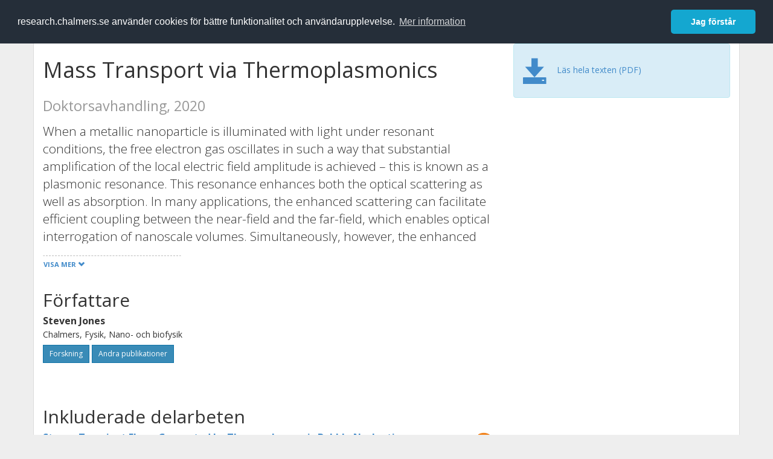

--- FILE ---
content_type: text/html; charset=utf-8
request_url: https://research.chalmers.se/publication/520368
body_size: 14261
content:
 
<!DOCTYPE html>
<html lang="sv">
<head>
    <meta charset="utf-8">
    <meta http-equiv="X-UA-Compatible" content="IE=edge">

    <!-- Deleted records, should render a 404 (410) header -->

    <!-- Language -->
    <meta http-equiv="content-language" content="sv" />

    <!-- Last modified -->
        <meta http-equiv="last-modified" content="Wed, 08 Nov 2023 08:06:32 GMT" />

    <!-- Canonical Link -->
    <link rel="canonical" href="https://research.chalmers.se/en/publication/520368">

            <link rel="alternate" href="https://research.chalmers.se/en/publication/520368" hreflang="en" />

    <meta name="viewport" content="width=device-width, initial-scale=1">

    <title>Mass Transport via Thermoplasmonics</title>

    <!-- Google verification -->
    <meta name="google-site-verification" content="KztW4uXtIl0lSe0I77op41ztNUwk4GVRHFTAMjHds3M" />

    <!-- Bing validation -->
    <meta name="msvalidate.01" content="D364378053D48F05E4CC95689E6B38DC" />

    <!-- Yandex validation -->
    <meta name="yandex-verification" content="e87f308bde00cf8a" />

        <!-- Highwire Press standard meta tags -->
        <meta name="citation_title" content="Mass Transport via Thermoplasmonics" />
                <meta name="citation_author" content="Steven Jones" />
            <meta name="citation_abstract" content="When a metallic nanoparticle is illuminated with light under resonant conditions, the free electron gas oscillates in such a way that substantial amplification of the local electric field amplitude is achieved &#x2013; this is known as a plasmonic resonance. This resonance enhances both the optical scattering as well as absorption. In many applications, the enhanced scattering can facilitate efficient coupling between the near-field and the far-field, which enables optical interrogation of nanoscale volumes. Simultaneously, however, the enhanced absorption results in localized heating and substantial temperature gradients. The resulting temperature profile can drive other thermal processes, some beneficial others detrimental. Thermoplasmonics is the study of these plasmonically enhanced thermal processes. Elevated temperatures increase the Brownian motion of small particles. Moreover, if large temperature gradients are present, then a process known as thermophoresis is likely to occur. Thermophoresis tends to cause a local depletion of Brownian particles around a hot region. From the context of &#x201C;conventional&#x201D; plasmonic applications (like molecular sensing), these thermally driven mass transport mechanisms are adverse side effects since they reduce the interaction rate between the plasmonic system and the analyte. An investigation of thermal effects in plasmonic optical tweezers showed that the increased Brownian motion essentially negated the optical tweezing effect, resulting in an overall insensitivity between the resonance condition of the antenna and the particle confinement when evaluated in terms of the local temperature increase. Additionally, a significant thermophoretic depletion of analytes occurred, extending tens of microns from the plasmonic structure. This depletion acts in opposition to the plasmonically enhanced optical forces, which are restricted to a region of only a few hundred nanometres.However, thermoplasmonic effects can also be used for advantageous means. Once example is by driving thermocapillary flows directed towards the plasmonic system, thereby facilitating the efficient accumulation of analytes. One method of employing this effect is to superheat a plasmonic particle to a high enough temperature such that a bubble is nucleated. Once a bubble is formed, thermocapillary effects at the bubble interface drive fluid motion with a flow profile similar to that of a Stokeslet. This fluid flow can be utilized for analyte accumulation near the plasmonic structure. In addition to the thermocapillary induced flow, it was found that even more intense flow speeds were achieved immediately upon nucleation due to the mechanical action of the bubble. This transient peak in flow speed was approximately an order of magnitude faster than the subsequent persistent (thermocapillary) flow. By designing the plasmonic nanoparticle so that the Laplace pressure restricted the ultimate bubble size, these bubbles could be kept small enough to permit high modulation rates and maximize the relative effect of the peak transient flow." />
        <meta name="citation_language" content="en" />
        <meta name="citation_publication_date" content="2020" />
        <meta name="citation_online_date" content="2020-10-20 07:30:37" />
            <meta name="citation_isbn" content="978-91-7905-395-6" />
            <meta name="citation_publisher" content="Chalmers University of Technology" />
            <meta name="citation_pdf_url" content="https://research.chalmers.se/publication/520368/file/520368_Fulltext.pdf" />
        <meta name="citation_abstract_html_url" content="https://research.chalmers.se/en/publication/520368" />
            <meta name="citation_dissertation_institution" content="Chalmers University of Technology" />
        <!-- Dublin Core -->
        <meta name="DC.title" content="Mass Transport via Thermoplasmonics" />
                <meta name="DC.creator" content="Steven Jones" />
        <meta name="DC.issued" content="2020" />
            <meta name="DC.identifier" content="isbn:978-91-7905-395-6" />
            <meta name="DC.publisher" content="Chalmers University of Technology" />
        <meta name="DC.language" content="en" />
        <meta name="DC.format" content="text" />

    <!-- JSON+LD (structured data, only for Chalmers theses for now)-->
        <script type="application/ld+json">
            {
            "@context":"https://schema.org",
            "@type":"Thesis",
            "name" : "Mass Transport via Thermoplasmonics",
            "author": {
            "@type":"Person",
            "name":"Steven Jones"
            },
            "url" : "https://research.chalmers.se/en/publication/520368",
            "workExample" : [{
            "@type": "Book",
            "isbn": "978-91-7905-395-6",
            "bookFormat": "https://schema.org/Ebook",
            "isAccessibleForFree": true,
            "url" : "https://research.chalmers.se/en/publication/520368"
            }],
            "publisher": {
            "@type": "Organization",
            "name": "Chalmers University of Technology",
            "logo": {
            "@type": "ImageObject",
            "url": "https://research.chalmers.se/Images/avancez_small.png"
            }
            },
            "dateCreated": "2020-10-20 07:30:37",
            "datePublished": "2020",
            "inLanguage": "eng",
            "description": "When a metallic nanoparticle is illuminated with light under resonant conditions, the free electron gas oscillates in such a way that substantial amplification of the local electric field amplitude is achieved &#x2013; this is known as a plasmonic resonance. This resonance enhances both the optical scattering as well as absorption. In many applications, the enhanced scattering can facilitate efficient coupling between the near-field and the far-field, which enables optical interrogation of nanoscale volumes. Simultaneously, however, the enhanced absorption results in localized heating and substantial temperature gradients. The resulting temperature profile can drive other thermal processes, some beneficial others detrimental. Thermoplasmonics is the study of these plasmonically enhanced thermal processes. Elevated temperatures increase the Brownian motion of small particles. Moreover, if large temperature gradients are present, then a process known as thermophoresis is likely to occur. Thermophoresis tends to cause a local depletion of Brownian particles around a hot region. From the context of &#x201C;conventional&#x201D; plasmonic applications (like molecular sensing), these thermally driven mass transport mechanisms are adverse side effects since they reduce the interaction rate between the plasmonic system and the analyte. An investigation of thermal effects in plasmonic optical tweezers showed that the increased Brownian motion essentially negated the optical tweezing effect, resulting in an overall insensitivity between the resonance condition of the antenna and the particle confinement when evaluated in terms of the local temperature increase. Additionally, a significant thermophoretic depletion of analytes occurred, extending tens of microns from the plasmonic structure. This depletion acts in opposition to the plasmonically enhanced optical forces, which are restricted to a region of only a few hundred nanometres.However, thermoplasmonic effects can also be used for advantageous means. Once example is by driving thermocapillary flows directed towards the plasmonic system, thereby facilitating the efficient accumulation of analytes. One method of employing this effect is to superheat a plasmonic particle to a high enough temperature such that a bubble is nucleated. Once a bubble is formed, thermocapillary effects at the bubble interface drive fluid motion with a flow profile similar to that of a Stokeslet. This fluid flow can be utilized for analyte accumulation near the plasmonic structure. In addition to the thermocapillary induced flow, it was found that even more intense flow speeds were achieved immediately upon nucleation due to the mechanical action of the bubble. This transient peak in flow speed was approximately an order of magnitude faster than the subsequent persistent (thermocapillary) flow. By designing the plasmonic nanoparticle so that the Laplace pressure restricted the ultimate bubble size, these bubbles could be kept small enough to permit high modulation rates and maximize the relative effect of the peak transient flow."
            }
        </script>

    <!-- Twitter -->
    <meta name="twitter:card" content="summary" />
    <meta name="twitter:title" content="Mass Transport via Thermoplasmonics" />
    <meta name="twitter:site" content="https://research.chalmers.se/en/publication/520368" />
    <meta name="twitter:description" content="When a metallic nanoparticle is illuminated with light under resonant conditions, the free electron gas oscillates in such a way that substantial amplification of the local electric field amplitude is achieved &#x2013; this is known as a plasmonic resonance. This resonance enhances both the optical scattering as well as absorption. In many applications, the enhanced scattering can facilitate efficient coupling between the near-field and the far-field, which enables optical interrogation of nanoscale volumes. Simultaneously, however, the enhanced absorption results in localized heating and substantial temperature gradients. The resulting temperature profile can drive other thermal processes, some beneficial others detrimental. Thermoplasmonics is the study of these plasmonically enhanced thermal processes. Elevated temperatures increase the Brownian motion of small particles. Moreover, if large temperature gradients are present, then a process known as thermophoresis is likely to occur. Thermophoresis tends to cause a local depletion of Brownian particles around a hot region. From the context of &#x201C;conventional&#x201D; plasmonic applications (like molecular sensing), these thermally driven mass transport mechanisms are adverse side effects since they reduce the interaction rate between the plasmonic system and the analyte. An investigation of thermal effects in plasmonic optical tweezers showed that the increased Brownian motion essentially negated the optical tweezing effect, resulting in an overall insensitivity between the resonance condition of the antenna and the particle confinement when evaluated in terms of the local temperature increase. Additionally, a significant thermophoretic depletion of analytes occurred, extending tens of microns from the plasmonic structure. This depletion acts in opposition to the plasmonically enhanced optical forces, which are restricted to a region of only a few hundred nanometres.However, thermoplasmonic effects can also be used for advantageous means. Once example is by driving thermocapillary flows directed towards the plasmonic system, thereby facilitating the efficient accumulation of analytes. One method of employing this effect is to superheat a plasmonic particle to a high enough temperature such that a bubble is nucleated. Once a bubble is formed, thermocapillary effects at the bubble interface drive fluid motion with a flow profile similar to that of a Stokeslet. This fluid flow can be utilized for analyte accumulation near the plasmonic structure. In addition to the thermocapillary induced flow, it was found that even more intense flow speeds were achieved immediately upon nucleation due to the mechanical action of the bubble. This transient peak in flow speed was approximately an order of magnitude faster than the subsequent persistent (thermocapillary) flow. By designing the plasmonic nanoparticle so that the Laplace pressure restricted the ultimate bubble size, these bubbles could be kept small enough to permit high modulation rates and maximize the relative effect of the peak transient flow." />
    <meta name="twitter:image" content="https://research.chalmers.se/Images/avancez_small.png" />

    <!-- OG (Facebook) -->
    <meta property="og:url" content="https://research.chalmers.se/en/publication/520368" />
    <meta property="og:type" content="article" />
    <meta property="og:site_name" content="research.chalmers.se" />
    <meta property="og:title" content="Mass Transport via Thermoplasmonics" />
    <meta property="og:description" content="When a metallic nanoparticle is illuminated with light under resonant conditions, the free electron gas oscillates in such a way that substantial amplification of the local electric field amplitude is achieved &#x2013; this is known as a plasmonic resonance. This resonance enhances both the optical scattering as well as absorption. In many applications, the enhanced scattering can facilitate efficient coupling between the near-field and the far-field, which enables optical interrogation of nanoscale volumes. Simultaneously, however, the enhanced absorption results in localized heating and substantial temperature gradients. The resulting temperature profile can drive other thermal processes, some beneficial others detrimental. Thermoplasmonics is the study of these plasmonically enhanced thermal processes. Elevated temperatures increase the Brownian motion of small particles. Moreover, if large temperature gradients are present, then a process known as thermophoresis is likely to occur. Thermophoresis tends to cause a local depletion of Brownian particles around a hot region. From the context of &#x201C;conventional&#x201D; plasmonic applications (like molecular sensing), these thermally driven mass transport mechanisms are adverse side effects since they reduce the interaction rate between the plasmonic system and the analyte. An investigation of thermal effects in plasmonic optical tweezers showed that the increased Brownian motion essentially negated the optical tweezing effect, resulting in an overall insensitivity between the resonance condition of the antenna and the particle confinement when evaluated in terms of the local temperature increase. Additionally, a significant thermophoretic depletion of analytes occurred, extending tens of microns from the plasmonic structure. This depletion acts in opposition to the plasmonically enhanced optical forces, which are restricted to a region of only a few hundred nanometres.However, thermoplasmonic effects can also be used for advantageous means. Once example is by driving thermocapillary flows directed towards the plasmonic system, thereby facilitating the efficient accumulation of analytes. One method of employing this effect is to superheat a plasmonic particle to a high enough temperature such that a bubble is nucleated. Once a bubble is formed, thermocapillary effects at the bubble interface drive fluid motion with a flow profile similar to that of a Stokeslet. This fluid flow can be utilized for analyte accumulation near the plasmonic structure. In addition to the thermocapillary induced flow, it was found that even more intense flow speeds were achieved immediately upon nucleation due to the mechanical action of the bubble. This transient peak in flow speed was approximately an order of magnitude faster than the subsequent persistent (thermocapillary) flow. By designing the plasmonic nanoparticle so that the Laplace pressure restricted the ultimate bubble size, these bubbles could be kept small enough to permit high modulation rates and maximize the relative effect of the peak transient flow." />
    <meta property="og:image" content="https://research.chalmers.se/Images/avancez_small.png" />

    <!-- General content metatags -->
    <!-- Description -->
        <meta name="description" content="When a metallic nanoparticle is illuminated with light under resonant conditions, the free electron gas oscillates in such a way that substantial amplification of the local electric field amplitude is achieved &#x2013; this is known as a plasmonic resonance. This resonance enhances both the optical scattering as well as absorption. In many applications, the enhanced scattering can facilitate efficient coupling between the near-field and the far-field, which enables optical interrogation of nanoscale volumes. Simultaneously, however, the enhanced absorption results in localized heating and substantial temperature gradients. The resulting temperature profile can drive other thermal processes, some beneficial others detrimental. Thermoplasmonics is the study of these plasmonically enhanced thermal processes. Elevated temperatures increase the Brownian motion of small particles. Moreover, if large temperature gradients are present, then a process known as thermophoresis is likely to occur. Thermophoresis tends to cause a local depletion of Brownian particles around a hot region. From the context of &#x201C;conventional&#x201D; plasmonic applications (like molecular sensing), these thermally driven mass transport mechanisms are adverse side effects since they reduce the interaction rate between the plasmonic system and the analyte. An investigation of thermal effects in plasmonic optical tweezers showed that the increased Brownian motion essentially negated the optical tweezing effect, resulting in an overall insensitivity between the resonance condition of the antenna and the particle confinement when evaluated in terms of the local temperature increase. Additionally, a significant thermophoretic depletion of analytes occurred, extending tens of microns from the plasmonic structure. This depletion acts in opposition to the plasmonically enhanced optical forces, which are restricted to a region of only a few hundred nanometres.However, thermoplasmonic effects can also be used for advantageous means. Once example is by driving thermocapillary flows directed towards the plasmonic system, thereby facilitating the efficient accumulation of analytes. One method of employing this effect is to superheat a plasmonic particle to a high enough temperature such that a bubble is nucleated. Once a bubble is formed, thermocapillary effects at the bubble interface drive fluid motion with a flow profile similar to that of a Stokeslet. This fluid flow can be utilized for analyte accumulation near the plasmonic structure. In addition to the thermocapillary induced flow, it was found that even more intense flow speeds were achieved immediately upon nucleation due to the mechanical action of the bubble. This transient peak in flow speed was approximately an order of magnitude faster than the subsequent persistent (thermocapillary) flow. By designing the plasmonic nanoparticle so that the Laplace pressure restricted the ultimate bubble size, these bubbles could be kept small enough to permit high modulation rates and maximize the relative effect of the peak transient flow." />

    <!-- Keywords -->
    <meta name="keywords" content="forskning, publikationer, projekt, research, publications, projects, Chalmers" />

    <!-- Favicon -->
    <link rel="icon" href="/Images/favicon.ico" type="image/vnd.microsoft.icon" />

    <!-- Bootstrap styles -->
    <link rel="stylesheet" href="//netdna.bootstrapcdn.com/bootstrap/3.1.1/css/bootstrap.min.css">
    <!--<link rel="stylesheet" href="//maxcdn.bootstrapcdn.com/bootstrap/4.0.0-alpha.6/css/bootstrap.min.css" integrity="sha384-rwoIResjU2yc3z8GV/NPeZWAv56rSmLldC3R/AZzGRnGxQQKnKkoFVhFQhNUwEyJ" crossorigin="anonymous"> b-9ft0zrx8l3-->
    <!-- Local fonts and styles -->
    <link href="//fonts.googleapis.com/css?family=Open+Sans:400,300,600,700|Merriweather:400,300,700" rel="stylesheet" type="text/css">
    <link rel="stylesheet" href="/css/styles.css?magic=17E27C39BF28604C28488ED9FF121347EB51E05333A6AE229D149DAB0D9BE016">

    <!-- jQuery (necessary for Bootstrap's JavaScript plugins) -->
    <!-- <script src="//ajax.googleapis.com/ajax/libs/jquery/1.11.0/jquery.min.js"></script> -->
    <script src="//code.jquery.com/jquery-1.11.0.min.js"></script>

    <!-- Bootstrap, latest compiled and minified JavaScript -->
    <script src="//netdna.bootstrapcdn.com/bootstrap/3.1.1/js/bootstrap.min.js"></script>

    <!-- TinyMCE WYSIWYG HTML editor -->
    <script type="text/javascript" src="/scripts/tinymce/tinymce.min.js"></script>

    <!-- Select2 -->
    <link href="//cdnjs.cloudflare.com/ajax/libs/select2/4.0.1/css/select2.min.css" rel="stylesheet" />
    <script src="//cdnjs.cloudflare.com/ajax/libs/select2/4.0.1/js/select2.min.js"></script>

    <!-- Morris: http://www.oesmith.co.uk/morris.js/ -->
    <!--<link rel="stylesheet" href="http://cdn.oesmith.co.uk/morris-0.4.3.min.css">
    <script src="//cdnjs.cloudflare.com/ajax/libs/raphael/2.1.0/raphael-min.js"></script>
    <script src="http://cdn.oesmith.co.uk/morris-0.4.3.min.js"></script> b-9ft0zrx8l3-->
    <!-- jQuery Tablesorter on CDN -->
    <script src="//cdnjs.cloudflare.com/ajax/libs/jquery.tablesorter/2.16.4/jquery.tablesorter.min.js"></script>

    <!-- Moment with langs, used by DateTimePicker? -->

    <!-- jQuery Searcher Plugin -->
    <!--<script src="/scripts/jquery.searcher.js"></script> b-9ft0zrx8l3-->
    <!-- readmore Plugin -->

    <!-- jQuery Validation -->
    <!-- <script src="//ajax.aspnetcdn.com/ajax/jquery.validate/1.13.1/jquery.validate.min.js"></script> -->
    <!-- <script src="//code.angularjs.org/1.2.5/angular.js" data-semver="1.2.5" data-require="angular.js@1.2.5"></script>
    <script src="/scripts/showErrors.min.js"></script> -->
    <!-- spin.js -->
    <!--<script src="/scripts/spin.min.js"></script> b-9ft0zrx8l3-->
    <!-- Bootstrap DateTimePicker -->
    <link rel="stylesheet" href="/css/bootstrap-datetimepicker.min.css">

    <!-- Windows Azure end user analytics -->
    <!--<script type="text/javascript">
        window.appInsights = { queue: [], applicationInsightsId: null, accountId: null, appUserId: null, configUrl: null, start: function (n) { function u(n) { t[n] = function () { var i = arguments; t.queue.push(function () { t[n].apply(t, i) }) } } function f(n, t) { if (n) { var u = r.createElement(i); u.type = "text/javascript"; u.src = n; u.async = !0; u.onload = t; u.onerror = t; r.getElementsByTagName(i)[0].parentNode.appendChild(u) } else t() } var r = document, t = this, i; t.applicationInsightsId = n; u("logEvent"); u("logPageView"); i = "script"; f(t.configUrl, function () { f("//az416426.vo.msecnd.net/scripts/a/ai.0.7.js") }); t.start = function () { } } };
        appInsights.start("e27f946e-5139-4197-923f-575eb7b7dea9");
        appInsights.logPageView();
    </script> b-9ft0zrx8l3-->
    <!-- Google Maps API v3 -->

    <!-- Local Javascript -->
    <script type="text/javascript" src="/FrontendDist/CResearch.Pages.Master.min.js?magic=17E27C39BF28604C28488ED9FF121347EB51E05333A6AE229D149DAB0D9BE016"></script>

    <!-- Cookie consent -->
    <link rel="stylesheet" type="text/css" href="/css/cookieconsent.min.css" />

    <!-- HTML5 Shim and Respond.js IE8 support of HTML5 elements and media queries -->
    <!-- WARNING: Respond.js doesn't work if you view the page via file:// -->
    <!--[if lt IE 9]>
        <script src="https://oss.maxcdn.com/libs/html5shiv/3.7.0/html5shiv.js"></script>
        <script src="https://oss.maxcdn.com/libs/respond.js/1.4.2/respond.min.js"></script>
    <![endif]-->
</head>
<body>
    <nav b-9ft0zrx8l3 class="navbar navbar-inverse navbar-top" role="navigation">
        <div b-9ft0zrx8l3 class="container">
            <a b-9ft0zrx8l3 class="skip-main" href="#maincontent">Skip to main content</a>
            <!-- container-fluid -->
            <div b-9ft0zrx8l3 class="navbar-header">
                    <a b-9ft0zrx8l3 class="navbar-brand pull-left" href="/"><span b-9ft0zrx8l3 class="brand-main">research</span>.chalmers.se</a>
            </div>
            <ul b-9ft0zrx8l3 class="nav navbar-nav navbar-right">
                <li b-9ft0zrx8l3>
                            <p class="navbar-text" style="margin-left: 15px;">
            <a class="navbar-link" href="/en/publication/520368" id="language" title="View this page in English", pageLinkText)">
                <span class="glyphicon glyphicon-globe"></span> In English <!--<img src="/images/language-icon-en.png" alt="" />-->
            </a>
        </p>
</partial>
                </li>
                <li b-9ft0zrx8l3>
                    
	<p class="navbar-text navbar-right pull-right">
            <p class="navbar-text" style="margin-left: 15px;">
                <a id="navbarLink" class="navbar-link" href="/Account/Login?returnUrl=/publication/520368">
                    <span class="glyphicon glyphicon-log-in"></span> Logga in
                </a>
            </p>
</p>
</partial>
                </li>
            </ul>
        </div>
    </nav>

    <div b-9ft0zrx8l3 class="container container-content" id="maincontent" tabindex="-1" aria-label="Main">
        

    <link rel="stylesheet" href="/css/PublicationPage.css?magic=17E27C39BF28604C28488ED9FF121347EB51E05333A6AE229D149DAB0D9BE016">
    <script type="text/javascript" src="/scripts/knockout-3.4.0.js"></script>
    <script type="text/javascript" src="/scripts/lodash.min.js"></script>
    <script type="text/javascript" src="/scripts/moment-timezone-with-data.min.js"></script>
    <script type="text/javascript" src="/FrontendDist/CResearch.min.js"></script>
    <script type="text/javascript" src="/FrontendDist/CResearch.Pages.PublicationPage.js"></script>
    <script type="text/javascript">
        ChalmersResearch.Pages.PublicationPage.ViewModel.applyBindings('sv', { DispDate: "2020-12-18T08:00:00Z", DispDateEnd: "2020-12-18T11:00:00Z" }, new Date(1769630621033));
    </script>
    <!-- Page metadata -->
    <!-- Last modified -->
    <!-- canonical link -->
    <!-- Publication Details -->
    <div id="divPublicationPage" style="margin-top: 20px;">


        <div class="row" itemscope="metadata">
            <div class="col-md-8">

            <h1 id="publication-title" itemprop="name">
                Mass Transport via Thermoplasmonics
                <div class="small" style="margin-top: 24px; margin-bottom: 16px;">
                        <span>Doktorsavhandling, 2020</span>
                </div>
            </h1>

                    <div id="publication-abstract" class="lead" itemprop="description" data-bind="readmore: getReadmoreParams()">
                        When a metallic nanoparticle is illuminated with light under resonant conditions, the free electron gas oscillates in such a way that substantial amplification of the local electric field amplitude is achieved – this is known as a plasmonic resonance. This resonance enhances both the optical scattering as well as absorption. In many applications, the enhanced scattering can facilitate efficient coupling between the near-field and the far-field, which enables optical interrogation of nanoscale volumes. Simultaneously, however, the enhanced absorption results in localized heating and substantial temperature gradients. The resulting temperature profile can drive other thermal processes, some beneficial others detrimental. Thermoplasmonics is the study of these plasmonically enhanced thermal processes. <br /><br />Elevated temperatures increase the Brownian motion of small particles. Moreover, if large temperature gradients are present, then a process known as thermophoresis is likely to occur. Thermophoresis tends to cause a local depletion of Brownian particles around a hot region. From the context of “conventional” plasmonic applications (like molecular sensing), these thermally driven mass transport mechanisms are adverse side effects since they reduce the interaction rate between the plasmonic system and the analyte. An investigation of thermal effects in plasmonic optical tweezers showed that the increased Brownian motion essentially negated the optical tweezing effect, resulting in an overall insensitivity between the resonance condition of the antenna and the particle confinement when evaluated in terms of the local temperature increase. Additionally, a significant thermophoretic depletion of analytes occurred, extending tens of microns from the plasmonic structure. This depletion acts in opposition to the plasmonically enhanced optical forces, which are restricted to a region of only a few hundred nanometres.<br /><br />However, thermoplasmonic effects can also be used for advantageous means. Once example is by driving thermocapillary flows directed towards the plasmonic system, thereby facilitating the efficient accumulation of analytes. One method of employing this effect is to superheat a plasmonic particle to a high enough temperature such that a bubble is nucleated. Once a bubble is formed, thermocapillary effects at the bubble interface drive fluid motion with a flow profile similar to that of a Stokeslet. This fluid flow can be utilized for analyte accumulation near the plasmonic structure. In addition to the thermocapillary induced flow, it was found that even more intense flow speeds were achieved immediately upon nucleation due to the mechanical action of the bubble. This transient peak in flow speed was approximately an order of magnitude faster than the subsequent persistent (thermocapillary) flow. By designing the plasmonic nanoparticle so that the Laplace pressure restricted the ultimate bubble size, these bubbles could be kept small enough to permit high modulation rates and maximize the relative effect of the peak transient flow.
                    </div>


            </div>
            <div class="col-md-4">
                    <!-- ko if: isFutureDispDate -->
                    <div class="alert alert-info">
                        <h3 class="categoryName" data-bind="text: translations.dissertation"></h3>
                            <div data-bind="text: dispEndDateFormatted"></div>
                        <div>contact steven.jones@chalmers.se for zoom password</div>
                            <div>Opponent: Prof. Jochen Feldmann, Ludwig-Maximilians-Universit&#xE4;t, M&#xFC;nchen, Germany</div>
                        <br />
                                <div>
                                    <a href="https://chalmers.zoom.us/j/69896770567" class="btn btn-primary" role="button" title="Online disputation">Online disputation</a>
                                </div>
                    </div>
                    <!-- /ko -->

                        <div class="alert alert-info">
                            <div class="fulltexturl">
                                        <a target="_blank" href="/publication/520368/file/520368_Fulltext.pdf">
                                            <span class="glyphicon glyphicon-save"></span>
                                            <span data-bind="html: translations.downloadMainFulltext"></span>
                                        </a>
                            </div>
                        </div>
            </div>
        </div>

        <div class="row">
            <div class="col-md-12">
                    <div class="row">
                        <div class="col-md-12 col-md-12" data-bind="">
                            <!--<h2 data-bind="text: translations.authorHeading"></h2>-->
                                    <h2>
F&#xF6;rfattare                                    </h2>
                                <div class="row">
                                        <div class="col-md-4" style="margin-bottom: 24px;">
                                            <div style="margin-bottom: 28px;">
                                                <h3 class="personName list-group-item-heading">Steven Jones</h3>
                                                        <p class="organizationName list-group-item-text">
Chalmers, Fysik, Nano- och biofysik                                                        </p>

                                                <div class="button-bar">
                                                            <a class="btn btn-sm btn-primary" title="Forskningsprofil f&ouml;r Steven Jones" href="/person/jsteven">Forskning</a>
                                                            <a class="btn btn-sm btn-primary" title="Alla publikationer d&auml;r Steven Jones &auml;r med" href="/organisation/?f_person=608edf6e-6a5c-43d1-98c7-ff3f8bb1fb22|Steven+Jones&tab=publications">Andra publikationer</a>
                                                </div>
                                            </div>
                                        </div>
                                </div>
                        </div>
                    </div>



                    <div class="row">
                        <div class="col-md-8">
                            <h2 data-bind="text: translations.includedPapersHeading"></h2>
                        </div>
                        <div class="col-md-8">
                                    <div class="" style="margin-bottom: 24px;">

                                                    <div class="oa-icon-small" style="margin-top:0px;">
                                                        <a href="https://research.chalmers.se/publication/521564/file/521564_Fulltext.pdf" style="display: block; height: 100%" target="_blank">
                                                            <img src="/Images/oa_icon.png" height="36" title="Fulltext" alt="Open Access icon" />
                                                        </a>
                                                    </div>

                                        <a data-bind="attr: { 'href': CResearch.Utils.fixHref('/publication/521564') }"><h3 class="categoryName list-group-item-heading">Strong Transient Flows Generated by Thermoplasmonic Bubble Nucleation</h3></a>

                                        <p class="list-group-item-text">
ACS Nano,;Vol. 14(2020)p. 17468-17475
                                        </p>
                                        <p class="list-group-item-text"><strong style="color:rgb(120,120,120); font-size: 0.8em;">Artikel i vetenskaplig tidskrift</strong></p>
                                    </div>
                                    <div class="" style="margin-bottom: 24px;">


                                        <a data-bind="attr: { 'href': CResearch.Utils.fixHref('/publication/504567') }"><h3 class="categoryName list-group-item-heading">Photothermal Heating of Plasmonic Nanoantennas: Influence on Trapped Particle Dynamics and Colloid Distribution</h3></a>

                                        <p class="list-group-item-text">
ACS Photonics,;Vol. 5(2018)p. 2878-2887
                                        </p>
                                        <p class="list-group-item-text"><strong style="color:rgb(120,120,120); font-size: 0.8em;">Artikel i vetenskaplig tidskrift</strong></p>
                                    </div>
                                    <div class="" style="margin-bottom: 24px;">


                                        <a data-bind="attr: { 'href': CResearch.Utils.fixHref('/publication/513816') }"><h3 class="categoryName list-group-item-heading">Ultrafast Modulation of Thermoplasmonic Nanobubbles in Water</h3></a>

                                        <p class="list-group-item-text">
Nano Letters,;Vol. 19(2019)p. 8294-8302
                                        </p>
                                        <p class="list-group-item-text"><strong style="color:rgb(120,120,120); font-size: 0.8em;">Artikel i vetenskaplig tidskrift</strong></p>
                                    </div>
                        </div>
                    </div>

                    <div class="row">
                        <div class="col-md-8">
                            <h2 data-bind="text: translations.descriptionPopular"></h2>
                            <div data-bind="readmore: getReadmoreParams()">
                                    <h3 class="list-group-item-heading categoryName" data-bind="text: translations.popularDescriptionEng" style="margin-top: 20px;"></h3>
                                    <div>
                                        <strong>Thermoplasmonics: the potential of losses</strong><br /><br />Losses are a ubiquitous feature of our universe. They are encoded in the fundamental laws of thermodynamics. In our everyday lives we experience these losses as friction, air resistance, etc. Generally speaking, losses are the effects that occur in any physical process that cause a decrease in efficiency and result in the generation of heat. <br /><br />Plasmonics is no different. <br /><br />Plasmonics is the study of how light interacts with metallic nanostructures (e.g. gold nanoparticles). Small gold structures can act as optical antennas and allow scientists to probe nanoscopic environments. However, because of losses, these nanoantennas can also generate a significant amount of heat. <br /><br />Thermoplasmonics concerns itself with studying the effects of heat generated by plasmonic interactions. Historically this heat generation has often been viewed as an unwelcome side-effect, and thus it is imperative to study these processes to understand ways to design systems to mitigate heat generation. However, there are also new and exciting ways that these losses can be utilized for entirely new purposes. <br /><br />This thesis explores both the detrimental and beneficial aspects of thermoplasmonics. In particular, the adverse effects of thermally enhanced Brownian motion and thermophoretic depletion are examined in the context of conventional plasmonic systems. Additionally, the use of thermally nucleated bubbles is explored as a potential means of efficient mass transport in microfluidic systems.
                                    </div>
                            </div>
                        </div>
                    </div>


                    <div class="row">
                        <div class="col-md-12">
                            <h2 style="margin-top: 40px;" data-bind="text: translations.categoriesHeading"></h2>
                        </div>
                    </div>
                    <div class="row categories">
                                <div class="col-md-4 clearfix" style="margin-bottom: 28px;">
                                        <h3 class="categoryName list-group-item-heading">Styrkeomr&#xE5;den</h3>
                                        <p class="list-group-item-text alert alert-info">Nanovetenskap och nanoteknik</p>
                                </div>
                                <div class="col-md-4 clearfix" style="margin-bottom: 28px;">
                                        <h3 class="categoryName list-group-item-heading">&#xC4;mneskategorier (SSIF 2011)</h3>
                                        <p class="list-group-item-text alert alert-info">Fysik</p>
                                        <p class="list-group-item-text alert alert-info">Atom- och molekylfysik och optik</p>
                                        <p class="list-group-item-text alert alert-info">Annan fysik</p>
                                        <p class="list-group-item-text alert alert-info">Nanoteknik</p>
                                </div>
                                <div class="col-md-4 clearfix" style="margin-bottom: 28px;">
                                        <h3 class="categoryName list-group-item-heading">Infrastruktur</h3>
                                        <p class="list-group-item-text alert alert-info">Chalmers materialanalyslaboratorium</p>
                                </div>
                                    <div class="clearfix"></div>
                    </div>

                    <div class="row">
                        <div class="col-md-12">
                            <h2 data-bind="text: translations.identifiers"></h2>
                        </div>
                    </div>
                    <div class="row">
                                <div class="col-md-4" style="margin-bottom: 20px;">
                                    <h3 class="categoryName list-group-item-heading">ISBN</h3>
                                    <p class="list-group-item-text">978-91-7905-395-6</p>
                                </div>
                    </div>

                        <div class="row">
                            <div class="col-md-12">
                                <h2 data-bind="text: translations.otherHeading"></h2>
                            </div>
                        </div>
                        <div class="row">
                                <div class="col-md-4">
                                    <h3 class="categoryName list-group-item-heading" data-bind="text: translations.series"></h3>
                                        <p class="list-group-item-text">
Doktorsavhandlingar vid Chalmers tekniska h&#xF6;gskola. Ny serie: 4862                                        </p>
                                </div>

                                <div class="col-md-4">
                                    <h3 class="categoryName list-group-item-heading">Utgivare</h3>

                                    <p class="list-group-item-text">
                                        Chalmers
                                    </p>

                                </div>

                                <!-- ko ifnot: isFutureDispDate -->
                                <div class="col-md-4">
                                    <h3 class="categoryName list-group-item-heading" data-bind="text: translations.dissertation"></h3>
                                        <p class="list-group-item-text" data-bind="text: dispEndDateFormatted"></p>
                                    <p class="list-group-item-text">contact steven.jones@chalmers.se for zoom password</p>
                                        <p>
                                            <a href="https://chalmers.zoom.us/j/69896770567" title="Online defence">Online</a>
                                        </p>
                                    <p class="list-group-item-text">
                                            <span>Opponent: Prof. Jochen Feldmann, Ludwig-Maximilians-Universit&#xE4;t, M&#xFC;nchen, Germany</span>
                                    </p>
                                </div>
                                <!-- /ko -->
                        </div>


                <div class="row">
                    <div class="col-md-12">
                            <h2>Mer information</h2>

                    </div>
                </div>

                <div class="row">
                            <div class="col-md-4" style="margin-bottom: 28px;">
                                    <h3 class="organizationName list-group-item-heading">Senast uppdaterat</h3>
                                2023-11-08
                            </div>
                </div>
            </div>


        </div>

    </div>

    </div>

    
<div class="footer-bottom">
    <div class="container container-footer">
        <div class="row">
            <div class="col-md-4">
                    <p class="footer-headings">Feedback och support</p>
                    <div class="row">
                        <form id="FeedbackForm" role="form" action="" method="post" aria-label="Formulär för feedback till oss" title="Feedback">
                            <div class="col-lg-12">
                                <p>
                                    Om du har frågor, behöver hjälp, hittar en bugg eller vill ge feedback kan du göra det här nedan. Du når oss också direkt per e-post research.lib@chalmers.se.
                                </p>
                                <div id="FeedbackFormResponsePositive" style="display:none;">
                                    <div class="alert alert-success" role="alert">
                                        <strong>Meddelandet har skickats!</strong>
                                        Vi kommer att kontakta dig så snart som möjligt om du vill ha svar på en fråga. Tack!
                                    </div>
                                    <p>
                                        <a onclick="ShowFeedbackForm()" class="btn btn-info">Skicka ett nytt meddelande</a>
                                    </p>
                                </div>
                                <div id="FeedbackFormResponseNegative" style="display:none;">
                                    <div class="alert alert-danger" role="alert">
                                        <strong>Oj, något gick fel!</strong>
                                        Vi vet inte varför. Felet kan vara tillfälligt, försök gärna igen om en stund.
                                    </div>
                                </div>
                                <div id="FeedbackFormInputs">
                                    <div class="form-group">
                                        <label for="FeedbackInputMessage">Meddelande</label>
                                        <textarea name="FeedbackInputMessage" id="FeedbackInputMessage" class="form-control" rows="8" aria-label="Skriv ditt meddelande här" title="Feedback textbox" required></textarea>
                                    </div>
                                    <div class="form-group">
                                        <label for="FeedbackInputEmail">Din e-postadress</label>
                                        <input type="email" class="form-control" id="FeedbackInputEmail" name="FeedbackInputEmail" aria-label="Ange din e-postadress här" title="E-mail" value="" placeholder="Din e-postadress" required>
                                    </div>
                                    <input type="submit" name="submit" id="submit" value="Skicka meddelande" title="Skicka" aria-label="Skicka" class="btn btn-info">
                                </div>
                            </div>
                        <input name="__RequestVerificationToken" type="hidden" value="CfDJ8KfpKR_RLv5JrQmJcIxFwwY4tByOtrxTzbOzHYC7B_3T20KvkDU8MxMCUw8RLjDa_GcK0IEVek289vzbj8YMFshmi48vVjHrZZ94Jgk5q9cw_AVmOdKePhJ_d2uMHNKE7OwRld6UhlYjE6-Ka9CkIy0" /></form>
                    </div>
            </div>
            <div class="col-md-4">
                    <p class="footer-headings">
                        Om tj&auml;nsten
                    </p>
                    <p>
                        Research.chalmers.se innehåller information om forskning på Chalmers, publikationer och projekt inklusive information om finansiärer och samarbetspartners.
                    </p>
                    <p><a href="/about/">Läs mer om tjänsten, täckningsgrad och vilka som kan se informationen</a></p>
                    <p><a href="/privacy/">Personuppgifter och cookies</a></p>
                    <p><a href="/accessibility/">Tillgänglighet</a></p>
                    <div class="simple-info-box__container">
                        <a href="#" tabindex="-1"
                           onclick="event.preventDefault(); event.currentTarget.parentElement.querySelector('div').classList.toggle('simple-info-box__text--visible')"
                           onblur="event.preventDefault(); event.currentTarget.parentElement.querySelector('div').classList.remove('simple-info-box__text--visible')"><span aria-hidden="true">Bibliografibearbetning</span></a>
                        <div class="simple-info-box__text" onmousedown="event.preventDefault()" onkeydown="event.preventDefault()" role="button">
                            <p>
                                <a href="https://citationstyles.org/" target="_blank">Citation Style Language</a><br />
                                <a href="https://github.com/Juris-M/citeproc-js" target="_blank">citeproc-js (Frank Bennett)</a>
                            </p>
                        </div>
                    </div>
            </div>
            <div class="col-md-4 col-image-mark">
                    <p class="footer-headings">L&auml;nkar</p>
                    <div>
                        <a href="https://www.lib.chalmers.se/">Chalmers bibliotek</a>
                    </div>
                    <div>
                        <a href="https://www.chalmers.se/forskning/">Chalmers forskning</a>
                    </div>
                    <div>
                        <a href="https://odr.chalmers.se">Chalmers examensarbeten</a>
                    </div>
                    <p class="footer-headings">Chalmers tekniska högskola</p>
                    <p>
                        412 96 GÖTEBORG<br />
                        TELEFON: 031-772 10 00<br />
                        <a href="https://www.chalmers.se">WWW.CHALMERS.SE</a>
                    </p>

                <div class="image-mark"></div>
            </div>
        </div>
    </div>

        <!-- Matomo -->
        <script>
            var _paq = window._paq = window._paq || [];
            /* tracker methods like "setCustomDimension" should be called before "trackPageView" */
            _paq.push(['trackPageView']);
            _paq.push(['enableLinkTracking']);
            (function () {
                var u = "//matomo.lib.chalmers.se/";
                _paq.push(['setTrackerUrl', u + 'matomo.php']);
                _paq.push(['setSiteId', '5']);
                var d = document, g = d.createElement('script'), s = d.getElementsByTagName('script')[0];
                g.async = true; g.src = u + 'matomo.js'; s.parentNode.insertBefore(g, s);
            })();
        </script>
        <noscript><p><img src="//matomo.lib.chalmers.se/matomo.php?idsite=5" style="border:0;" alt="Matomo image used for tracking purposes" /></p></noscript>
        <!-- End Matomo Code -->
</div>
</partial>

        <!-- Cookie consent, Swedish -->
        <script src="/scripts/cookieconsent.min.js" data-cfasync="false"></script>
        <script>
            window.cookieconsent.initialise({
                "palette": {
                    "popup": {
                        "background": "#252e39",
                        "text": "#ffffff"
                    },
                    "button": {
                        "background": "#14a7d0",
                        "text": "#ffffff"
                    }
                },
                "theme": "classic",
                "position": "top",
                "content": {
                    "message": "research.chalmers.se använder cookies för bättre funktionalitet och användarupplevelse.",
                    "allow": "Jag godkänner detta",
                    "dismiss": "Jag förstår",
                    "deny": "Neka",
                    "link": "Mer information",
                    "href": "https://research.chalmers.se/privacy/"
                }
            });
        </script>

</body>
</html>